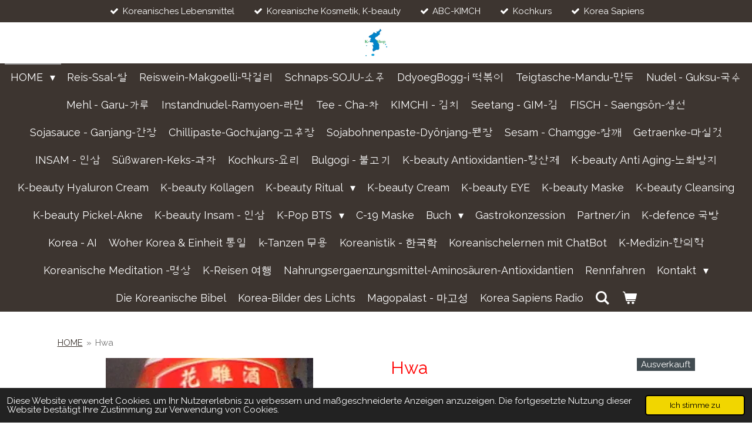

--- FILE ---
content_type: text/html; charset=UTF-8
request_url: https://www.koreamarkt.at/product/6464498/hwa
body_size: 14818
content:
<!DOCTYPE html>
<html lang="de">
    <head>
        <meta http-equiv="Content-Type" content="text/html; charset=utf-8">
        <meta name="viewport" content="width=device-width, initial-scale=1.0, maximum-scale=5.0">
        <meta http-equiv="X-UA-Compatible" content="IE=edge">
        <link rel="canonical" href="https://www.koreamarkt.at/product/6464498/hwa">
        <link rel="sitemap" type="application/xml" href="https://www.koreamarkt.at/sitemap.xml">
        <meta property="og:title" content="Hwa | Korea Shop - Koreamarkt">
        <meta property="og:url" content="https://www.koreamarkt.at/product/6464498/hwa">
        <base href="https://www.koreamarkt.at/">
        <meta name="description" property="og:description" content="Kochwein">
                <script nonce="77023e23a46116ec4a067103e799b765">
            
            window.JOUWWEB = window.JOUWWEB || {};
            window.JOUWWEB.application = window.JOUWWEB.application || {};
            window.JOUWWEB.application = {"backends":[{"domain":"jouwweb.nl","freeDomain":"jouwweb.site"},{"domain":"webador.com","freeDomain":"webadorsite.com"},{"domain":"webador.de","freeDomain":"webadorsite.com"},{"domain":"webador.fr","freeDomain":"webadorsite.com"},{"domain":"webador.es","freeDomain":"webadorsite.com"},{"domain":"webador.it","freeDomain":"webadorsite.com"},{"domain":"jouwweb.be","freeDomain":"jouwweb.site"},{"domain":"webador.ie","freeDomain":"webadorsite.com"},{"domain":"webador.co.uk","freeDomain":"webadorsite.com"},{"domain":"webador.at","freeDomain":"webadorsite.com"},{"domain":"webador.be","freeDomain":"webadorsite.com"},{"domain":"webador.ch","freeDomain":"webadorsite.com"},{"domain":"webador.ch","freeDomain":"webadorsite.com"},{"domain":"webador.mx","freeDomain":"webadorsite.com"},{"domain":"webador.com","freeDomain":"webadorsite.com"},{"domain":"webador.dk","freeDomain":"webadorsite.com"},{"domain":"webador.se","freeDomain":"webadorsite.com"},{"domain":"webador.no","freeDomain":"webadorsite.com"},{"domain":"webador.fi","freeDomain":"webadorsite.com"},{"domain":"webador.ca","freeDomain":"webadorsite.com"},{"domain":"webador.ca","freeDomain":"webadorsite.com"},{"domain":"webador.pl","freeDomain":"webadorsite.com"},{"domain":"webador.com.au","freeDomain":"webadorsite.com"},{"domain":"webador.nz","freeDomain":"webadorsite.com"}],"editorLocale":"de-AT","editorTimezone":"Europe\/Vienna","editorLanguage":"de","analytics4TrackingId":"G-E6PZPGE4QM","analyticsDimensions":[],"backendDomain":"www.webador.de","backendShortDomain":"webador.de","backendKey":"webador-de","freeWebsiteDomain":"webadorsite.com","noSsl":false,"build":{"reference":"a053e3f"},"linkHostnames":["www.jouwweb.nl","www.webador.com","www.webador.de","www.webador.fr","www.webador.es","www.webador.it","www.jouwweb.be","www.webador.ie","www.webador.co.uk","www.webador.at","www.webador.be","www.webador.ch","fr.webador.ch","www.webador.mx","es.webador.com","www.webador.dk","www.webador.se","www.webador.no","www.webador.fi","www.webador.ca","fr.webador.ca","www.webador.pl","www.webador.com.au","www.webador.nz"],"assetsUrl":"https:\/\/assets.jwwb.nl","loginUrl":"https:\/\/www.webador.de\/anmelden","publishUrl":"https:\/\/www.webador.de\/v2\/website\/1584290\/publish-proxy","adminUserOrIp":false,"pricing":{"plans":{"lite":{"amount":"700","currency":"EUR"},"pro":{"amount":"1200","currency":"EUR"},"business":{"amount":"2400","currency":"EUR"}},"yearlyDiscount":{"price":{"amount":"0","currency":"EUR"},"ratio":0,"percent":"0\u00a0%","discountPrice":{"amount":"0","currency":"EUR"},"termPricePerMonth":{"amount":"0","currency":"EUR"},"termPricePerYear":{"amount":"0","currency":"EUR"}}},"hcUrl":{"add-product-variants":"https:\/\/help.webador.com\/hc\/de\/articles\/29426751649809","basic-vs-advanced-shipping":"https:\/\/help.webador.com\/hc\/de\/articles\/29426731685777","html-in-head":"https:\/\/help.webador.com\/hc\/de\/articles\/29426689990033","link-domain-name":"https:\/\/help.webador.com\/hc\/de\/articles\/29426688803345","optimize-for-mobile":"https:\/\/help.webador.com\/hc\/de\/articles\/29426707033617","seo":"https:\/\/help.webador.com\/hc\/de\/categories\/29387178511377","transfer-domain-name":"https:\/\/help.webador.com\/hc\/de\/articles\/29426715688209","website-not-secure":"https:\/\/help.webador.com\/hc\/de\/articles\/29426706659729"}};
            window.JOUWWEB.brand = {"type":"webador","name":"Webador","domain":"Webador.de","supportEmail":"support@webador.de"};
                    
                window.JOUWWEB = window.JOUWWEB || {};
                window.JOUWWEB.websiteRendering = {"locale":"de-DE","timezone":"Europe\/Vienna","routes":{"api\/upload\/product-field":"\/_api\/upload\/product-field","checkout\/cart":"\/cart","payment":"\/complete-order\/:publicOrderId","payment\/forward":"\/complete-order\/:publicOrderId\/forward","public-order":"\/order\/:publicOrderId","checkout\/authorize":"\/cart\/authorize\/:gateway","wishlist":"\/wishlist"}};
                                                    window.JOUWWEB.website = {"id":1584290,"locale":"de-DE","enabled":true,"title":"Korea Shop - Koreamarkt","hasTitle":true,"roleOfLoggedInUser":null,"ownerLocale":"de-AT","plan":"business","freeWebsiteDomain":"webadorsite.com","backendKey":"webador-at","currency":"EUR","defaultLocale":"de-DE","url":"https:\/\/www.koreamarkt.at\/","homepageSegmentId":5942289,"category":"webshop","isOffline":false,"isPublished":true,"locales":["de-DE"],"allowed":{"ads":false,"credits":true,"externalLinks":true,"slideshow":true,"customDefaultSlideshow":true,"hostedAlbums":true,"moderators":true,"mailboxQuota":10,"statisticsVisitors":true,"statisticsDetailed":true,"statisticsMonths":-1,"favicon":true,"password":true,"freeDomains":2,"freeMailAccounts":1,"canUseLanguages":false,"fileUpload":true,"legacyFontSize":false,"webshop":true,"products":-1,"imageText":false,"search":true,"audioUpload":true,"videoUpload":5000,"allowDangerousForms":false,"allowHtmlCode":true,"mobileBar":true,"sidebar":true,"poll":false,"allowCustomForms":true,"allowBusinessListing":true,"allowCustomAnalytics":true,"allowAccountingLink":true,"digitalProducts":true,"sitemapElement":false},"mobileBar":{"enabled":true,"theme":"accent","email":{"active":true,"value":"ingridprom@yahoo.de"},"location":{"active":true,"value":"Leonhardstr. 30\/G1, Graz"},"phone":{"active":true,"value":"+436802430985"},"whatsapp":{"active":false},"social":{"active":false,"network":"facebook"}},"webshop":{"enabled":true,"currency":"EUR","taxEnabled":true,"taxInclusive":true,"vatDisclaimerVisible":false,"orderNotice":"<p>Bitte im letzten Schritt im Feld &bdquo;Anmerkungen&ldquo; alle spezifischen Anforderungen angeben.<br \/>Online-Bestellung aus Deutschland und Schweiz fragen Sie bitte vorher per Email, die Versandkosten sind f&uuml;r &Ouml;sterreich.<\/p>","orderConfirmation":null,"freeShipping":false,"freeShippingAmount":"150.00","shippingDisclaimerVisible":false,"pickupAllowed":true,"couponAllowed":false,"detailsPageAvailable":true,"socialMediaVisible":true,"termsPage":6554113,"termsPageUrl":"\/agb","extraTerms":"<p>Hiermit akzeptiere ich AGB <br \/>\r\nKunden-Einverst\u00e4ndniserkl\u00e4rung f\u00fcr Alkohol: <br \/>\r\nIch bin nicht unter 18 f\u00fcr alkoholische Getr\u00e4nke.<\/p>","pricingVisible":true,"orderButtonVisible":true,"shippingAdvanced":false,"shippingAdvancedBackEnd":false,"soldOutVisible":true,"backInStockNotificationEnabled":false,"canAddProducts":true,"nextOrderNumber":104,"allowedServicePoints":[],"sendcloudConfigured":false,"sendcloudFallbackPublicKey":"a3d50033a59b4a598f1d7ce7e72aafdf","taxExemptionAllowed":true,"invoiceComment":"10% Ust f\u00fcr Lebensmittel\n20% Ust f\u00fcr keine Lebensmittel","emptyCartVisible":true,"minimumOrderPrice":"20.00","productNumbersEnabled":false,"wishlistEnabled":true,"hideTaxOnCart":false},"isTreatedAsWebshop":true};                            window.JOUWWEB.cart = {"products":[],"coupon":null,"shippingCountryCode":null,"shippingChoice":null,"breakdown":[]};                            window.JOUWWEB.scripts = ["website-rendering\/webshop"];                        window.parent.JOUWWEB.colorPalette = window.JOUWWEB.colorPalette;
        </script>
                <title>Hwa | Korea Shop - Koreamarkt</title>
                                            <link href="https://primary.jwwb.nl/public/z/s/g/temp-szppghoejkemshjgnuow/touch-icon-iphone.png?bust=1606892528" rel="apple-touch-icon" sizes="60x60">                                                <link href="https://primary.jwwb.nl/public/z/s/g/temp-szppghoejkemshjgnuow/touch-icon-ipad.png?bust=1606892528" rel="apple-touch-icon" sizes="76x76">                                                <link href="https://primary.jwwb.nl/public/z/s/g/temp-szppghoejkemshjgnuow/touch-icon-iphone-retina.png?bust=1606892528" rel="apple-touch-icon" sizes="120x120">                                                <link href="https://primary.jwwb.nl/public/z/s/g/temp-szppghoejkemshjgnuow/touch-icon-ipad-retina.png?bust=1606892528" rel="apple-touch-icon" sizes="152x152">                                                <link href="https://primary.jwwb.nl/public/z/s/g/temp-szppghoejkemshjgnuow/favicon.png?bust=1606892528" rel="shortcut icon">                                                <link href="https://primary.jwwb.nl/public/z/s/g/temp-szppghoejkemshjgnuow/favicon.png?bust=1606892528" rel="icon">                                        <meta property="og:image" content="https&#x3A;&#x2F;&#x2F;primary.jwwb.nl&#x2F;public&#x2F;z&#x2F;s&#x2F;g&#x2F;temp-szppghoejkemshjgnuow&#x2F;eerndb&#x2F;kochwein.jpg">
                                    <meta name="twitter:card" content="summary_large_image">
                        <meta property="twitter:image" content="https&#x3A;&#x2F;&#x2F;primary.jwwb.nl&#x2F;public&#x2F;z&#x2F;s&#x2F;g&#x2F;temp-szppghoejkemshjgnuow&#x2F;eerndb&#x2F;kochwein.jpg">
                                                    <meta name="google-site-verification" content="e66o7RFu_QZ9HksSwEKzZvY_viA5Q9N3zyZl0s8ENHk"><!-- Google Tag Manager --><script>(function(w,d,s,l,i){w[l]=w[l]||[];w[l].push({'gtm.start':
new Date().getTime(),event:'gtm.js'});var f=d.getElementsByTagName(s)[0],
j=d.createElement(s),dl=l!='dataLayer'?'&l='+l:'';j.async=true;j.src=
'https://www.googletagmanager.com/gtm.js?id='+i+dl;f.parentNode.insertBefore(j,f);
})(window,document,'script','dataLayer','GTM-5JRK2P5');</script><!-- End Google Tag Manager --><!--Start of Tawk.to Script--><script type="text/javascript">
var Tawk_API=Tawk_API||{}, Tawk_LoadStart=new Date();
(function(){
var s1=document.createElement("script"),s0=document.getElementsByTagName("script")[0];
s1.async=true;
s1.src='https://embed.tawk.to/604e562af7ce1827092ffd11/1f0p016hk';
s1.charset='UTF-8';
s1.setAttribute('crossorigin','*');
s0.parentNode.insertBefore(s1,s0);
})();
</script><!--End of Tawk.to Script-->
                            <script src="https://www.googletagmanager.com/gtag/js?id=UA-191822049-1" nonce="77023e23a46116ec4a067103e799b765" data-turbo-track="reload" async></script>
<script src="https://plausible.io/js/script.manual.js" nonce="77023e23a46116ec4a067103e799b765" data-turbo-track="reload" defer data-domain="shard15.jouwweb.nl"></script>
<link rel="stylesheet" type="text/css" href="https://gfonts.jwwb.nl/css?display=fallback&amp;family=Raleway%3A400%2C700%2C400italic%2C700italic" nonce="77023e23a46116ec4a067103e799b765" data-turbo-track="dynamic">
<script src="https://assets.jwwb.nl/assets/build/website-rendering/de-DE.js?bust=bebfc15ff0c7ef191570" nonce="77023e23a46116ec4a067103e799b765" data-turbo-track="reload" defer></script>
<script src="https://assets.jwwb.nl/assets/website-rendering/runtime.e155993011efc7175f1d.js?bust=9c9da86aa25b93d0d097" nonce="77023e23a46116ec4a067103e799b765" data-turbo-track="reload" defer></script>
<script src="https://assets.jwwb.nl/assets/website-rendering/812.881ee67943804724d5af.js?bust=78ab7ad7d6392c42d317" nonce="77023e23a46116ec4a067103e799b765" data-turbo-track="reload" defer></script>
<script src="https://assets.jwwb.nl/assets/website-rendering/main.0515695a8fe66ce31629.js?bust=d350dfc83bf29c36017f" nonce="77023e23a46116ec4a067103e799b765" data-turbo-track="reload" defer></script>
<link rel="preload" href="https://assets.jwwb.nl/assets/website-rendering/styles.1ccb5af37fe695da2886.css?bust=b0ae04ec4c862e8d8ee1" as="style">
<link rel="preload" href="https://assets.jwwb.nl/assets/website-rendering/fonts/icons-website-rendering/font/website-rendering.woff2?bust=bd2797014f9452dadc8e" as="font" crossorigin>
<link rel="preconnect" href="https://gfonts.jwwb.nl">
<link rel="stylesheet" type="text/css" href="https://assets.jwwb.nl/assets/website-rendering/styles.1ccb5af37fe695da2886.css?bust=b0ae04ec4c862e8d8ee1" nonce="77023e23a46116ec4a067103e799b765" data-turbo-track="dynamic">
<link rel="preconnect" href="https://assets.jwwb.nl">
<link rel="preconnect" href="https://www.google-analytics.com">
<link rel="stylesheet" type="text/css" href="https://primary.jwwb.nl/public/z/s/g/temp-szppghoejkemshjgnuow/style.css?bust=1768824156" nonce="77023e23a46116ec4a067103e799b765" data-turbo-track="dynamic">    </head>
    <body
        id="top"
        class="jw-is-no-slideshow jw-header-is-image jw-is-segment-product jw-is-frontend jw-is-no-sidebar jw-is-messagebar jw-is-no-touch-device jw-is-no-mobile"
                                    data-jouwweb-page="6464498"
                                                data-jouwweb-segment-id="6464498"
                                                data-jouwweb-segment-type="product"
                                                data-template-threshold="800"
                                                data-template-name="modern"
                            itemscope
        itemtype="https://schema.org/Product"
    >
                                    <meta itemprop="url" content="https://www.koreamarkt.at/product/6464498/hwa">
        <a href="#main-content" class="jw-skip-link">
            Zum Hauptinhalt springen        </a>
        <div class="jw-background"></div>
        <div class="jw-body">
            <div class="jw-mobile-menu jw-mobile-is-logo js-mobile-menu">
            <button
            type="button"
            class="jw-mobile-menu__button jw-mobile-toggle"
            aria-label="Menü anzeigen"
        >
            <span class="jw-icon-burger"></span>
        </button>
        <div class="jw-mobile-header jw-mobile-header--image">
        <a            class="jw-mobile-header-content"
                            href="/"
                        >
                            <img class="jw-mobile-logo jw-mobile-logo--landscape" src="https://primary.jwwb.nl/public/z/s/g/temp-szppghoejkemshjgnuow/x5g81s/image-3.png?enable-io=true&amp;enable=upscale&amp;height=70" srcset="https://primary.jwwb.nl/public/z/s/g/temp-szppghoejkemshjgnuow/x5g81s/image-3.png?enable-io=true&amp;enable=upscale&amp;height=70 1x, https://primary.jwwb.nl/public/z/s/g/temp-szppghoejkemshjgnuow/x5g81s/image-3.png?enable-io=true&amp;enable=upscale&amp;height=140&amp;quality=70 2x" alt="Korea Shop - Koreamarkt" title="Korea Shop - Koreamarkt">                                </a>
    </div>

        <a
        href="/cart"
        class="jw-mobile-menu__button jw-mobile-header-cart"
        aria-label="Warenkorb ansehen"
    >
        <span class="jw-icon-badge-wrapper">
            <span class="website-rendering-icon-basket" aria-hidden="true"></span>
            <span class="jw-icon-badge hidden" aria-hidden="true"></span>
        </span>
    </a>
    
    </div>
    <div class="jw-mobile-menu-search jw-mobile-menu-search--hidden">
        <form
            action="/search"
            method="get"
            class="jw-mobile-menu-search__box"
        >
            <input
                type="text"
                name="q"
                value=""
                placeholder="Suche..."
                class="jw-mobile-menu-search__input"
                aria-label="Suche"
            >
            <button type="submit" class="jw-btn jw-btn--style-flat jw-mobile-menu-search__button" aria-label="Suche">
                <span class="website-rendering-icon-search" aria-hidden="true"></span>
            </button>
            <button type="button" class="jw-btn jw-btn--style-flat jw-mobile-menu-search__button js-cancel-search" aria-label="Suche abbrechen">
                <span class="website-rendering-icon-cancel" aria-hidden="true"></span>
            </button>
        </form>
    </div>
            <div class="message-bar message-bar--accent"><div class="message-bar__container"><ul class="message-bar-usps"><li class="message-bar-usps__item"><i class="website-rendering-icon-ok"></i><span>Koreanisches Lebensmittel</span></li><li class="message-bar-usps__item"><i class="website-rendering-icon-ok"></i><span> Koreanische Kosmetik, K-beauty</span></li><li class="message-bar-usps__item"><i class="website-rendering-icon-ok"></i><span> ABC-KIMCH</span></li><li class="message-bar-usps__item"><i class="website-rendering-icon-ok"></i><span>Kochkurs</span></li><li class="message-bar-usps__item"><i class="website-rendering-icon-ok"></i><span>Korea Sapiens</span></li></ul></div></div><header class="header-wrap js-topbar-content-container">
    <div class="header-wrap__inner">
        <div class="jw-header-logo">
            <div
    id="jw-header-image-container"
    class="jw-header jw-header-image jw-header-image-toggle"
    style="flex-basis: 95px; max-width: 95px; flex-shrink: 1;"
>
            <a href="/">
        <img id="jw-header-image" data-image-id="35303114" srcset="https://primary.jwwb.nl/public/z/s/g/temp-szppghoejkemshjgnuow/x5g81s/image-3.png?enable-io=true&amp;width=95 95w, https://primary.jwwb.nl/public/z/s/g/temp-szppghoejkemshjgnuow/x5g81s/image-3.png?enable-io=true&amp;width=190 190w" class="jw-header-image" title="Korea Shop - Koreamarkt" style="max-height: 100px;" sizes="95px" width="95" height="64" intrinsicsize="95.00 x 64.00" alt="Korea Shop - Koreamarkt">                </a>
    </div>
        <div
    class="jw-header jw-header-title-container jw-header-text jw-header-text-toggle"
    data-stylable="false"
>
    <a        id="jw-header-title"
        class="jw-header-title"
                    href="/"
            >
        Korea Shop - Koreamarkt    </a>
</div>
</div>
    </div>
</header>
<script nonce="77023e23a46116ec4a067103e799b765">
    JOUWWEB.templateConfig = {
        header: {
            selector: '.header-wrap',
            mobileSelector: '.jw-mobile-menu',
            updatePusher: function (headerHeight) {
                var $sliderStyle = $('#sliderStyle');

                if ($sliderStyle.length === 0) {
                    $sliderStyle = $('<style />')
                        .attr('id', 'sliderStyle')
                        .appendTo(document.body);
                }

                $sliderStyle.html('.jw-slideshow-slide-content { padding-top: ' + headerHeight + 'px; padding-bottom: ' + (headerHeight * (2/3)) + 'px; } .bx-controls-direction { margin-top: ' + (headerHeight * (1/6)) + 'px; }');

                // make sure slider also gets correct height (because of the added padding)
                $('.jw-slideshow-slide[aria-hidden=false]').each(function (index) {
                    var $this = $(this);
                    headerHeight = $this.outerHeight() > headerHeight ? $this.outerHeight() : headerHeight;
                    $this.closest('.bx-viewport').css({
                        height: headerHeight + 'px',
                    });
                });

                // If a page has a message-bar, offset the mobile nav.
                const $messageBar = $('.message-bar');
                if ($messageBar.length > 0) {
                    // Only apply to .js-mobile-menu if there is a slideshow
                    $(`.jw-is-slideshow .js-mobile-menu, .jw-menu-clone`).css('top', $messageBar.outerHeight());
                }
            },
        },
        mainContentOffset: function () {
            return $('.main-content').offset().top - ($('body').hasClass('jw-menu-is-mobile') ? 0 : 60);
        },
    };
</script>
<nav class="jw-menu-copy">
    <ul
    id="jw-menu"
    class="jw-menu jw-menu-horizontal"
            >
            <li
    class="jw-menu-item jw-menu-has-submenu jw-menu-is-active"
>
        <a        class="jw-menu-link js-active-menu-item"
        href="/"                                            data-page-link-id="5942289"
                            >
                <span class="">
            HOME        </span>
                    <span class="jw-arrow jw-arrow-toplevel"></span>
            </a>
                    <ul
            class="jw-submenu"
                    >
                            <li
    class="jw-menu-item"
>
        <a        class="jw-menu-link"
        href="/impressum"                                            data-page-link-id="7220318"
                            >
                <span class="">
            IMPRESSUM        </span>
            </a>
                </li>
                    </ul>
        </li>
            <li
    class="jw-menu-item"
>
        <a        class="jw-menu-link"
        href="/reis-ssal"                                            data-page-link-id="6618465"
                            >
                <span class="">
            Reis-Ssal-쌀        </span>
            </a>
                </li>
            <li
    class="jw-menu-item"
>
        <a        class="jw-menu-link"
        href="/reiswein-makgoelli"                                            data-page-link-id="6645521"
                            >
                <span class="">
            Reiswein-Makgoelli-막걸리        </span>
            </a>
                </li>
            <li
    class="jw-menu-item"
>
        <a        class="jw-menu-link"
        href="/schnaps-soju"                                            data-page-link-id="6618727"
                            >
                <span class="">
            Schnaps-SOJU-소주        </span>
            </a>
                </li>
            <li
    class="jw-menu-item"
>
        <a        class="jw-menu-link"
        href="/ddyoegbogg-i"                                            data-page-link-id="8400708"
                            >
                <span class="">
            DdyoegBogg-i 떡볶이        </span>
            </a>
                </li>
            <li
    class="jw-menu-item"
>
        <a        class="jw-menu-link"
        href="/teigtasche-mandu"                                            data-page-link-id="6618540"
                            >
                <span class="">
            Teigtasche-Mandu-만두        </span>
            </a>
                </li>
            <li
    class="jw-menu-item"
>
        <a        class="jw-menu-link"
        href="/nudel-guksu"                                            data-page-link-id="6710898"
                            >
                <span class="">
            Nudel - Guksu-국수        </span>
            </a>
                </li>
            <li
    class="jw-menu-item"
>
        <a        class="jw-menu-link"
        href="/mehl-garu"                                            data-page-link-id="7340673"
                            >
                <span class="">
            Mehl - Garu-가루        </span>
            </a>
                </li>
            <li
    class="jw-menu-item"
>
        <a        class="jw-menu-link"
        href="/instandnudel-ramyoen"                                            data-page-link-id="6618803"
                            >
                <span class="">
            Instandnudel-Ramyoen-라면        </span>
            </a>
                </li>
            <li
    class="jw-menu-item"
>
        <a        class="jw-menu-link"
        href="/tee-cha"                                            data-page-link-id="7340643"
                            >
                <span class="">
            Tee - Cha-차        </span>
            </a>
                </li>
            <li
    class="jw-menu-item"
>
        <a        class="jw-menu-link"
        href="/kimchi"                                            data-page-link-id="6618484"
                            >
                <span class="">
            KIMCHI - 김치        </span>
            </a>
                </li>
            <li
    class="jw-menu-item"
>
        <a        class="jw-menu-link"
        href="/seetang-gim"                                            data-page-link-id="6723849"
                            >
                <span class="">
            Seetang - GIM-김        </span>
            </a>
                </li>
            <li
    class="jw-menu-item"
>
        <a        class="jw-menu-link"
        href="/fisch-saengsoen"                                            data-page-link-id="6716115"
                            >
                <span class="">
            FISCH - Saengsön-생선        </span>
            </a>
                </li>
            <li
    class="jw-menu-item"
>
        <a        class="jw-menu-link"
        href="/sojasauce-ganjang"                                            data-page-link-id="6618501"
                            >
                <span class="">
            Sojasauce - Ganjang-간장        </span>
            </a>
                </li>
            <li
    class="jw-menu-item"
>
        <a        class="jw-menu-link"
        href="/chillipaste-gochujang"                                            data-page-link-id="6618508"
                            >
                <span class="">
            Chillipaste-Gochujang-고추장        </span>
            </a>
                </li>
            <li
    class="jw-menu-item"
>
        <a        class="jw-menu-link"
        href="/sojabohnenpaste-dyoenjang"                                            data-page-link-id="7400430"
                            >
                <span class="">
            Sojabohnenpaste-Dyönjang-됀장        </span>
            </a>
                </li>
            <li
    class="jw-menu-item"
>
        <a        class="jw-menu-link"
        href="/sesam-chamgge"                                            data-page-link-id="6939984"
                            >
                <span class="">
            Sesam - Chamgge-참깨        </span>
            </a>
                </li>
            <li
    class="jw-menu-item"
>
        <a        class="jw-menu-link"
        href="/getraenke"                                            data-page-link-id="6618525"
                            >
                <span class="">
            Getraenke-마실것        </span>
            </a>
                </li>
            <li
    class="jw-menu-item"
>
        <a        class="jw-menu-link"
        href="/insam"                                            data-page-link-id="6618548"
                            >
                <span class="">
            INSAM - 인삼        </span>
            </a>
                </li>
            <li
    class="jw-menu-item"
>
        <a        class="jw-menu-link"
        href="/suesswaren-keks"                                            data-page-link-id="7408306"
                            >
                <span class="">
            Süßwaren-Keks-과자        </span>
            </a>
                </li>
            <li
    class="jw-menu-item"
>
        <a        class="jw-menu-link"
        href="/kochkurs"                                            data-page-link-id="6669622"
                            >
                <span class="">
            Kochkurs-요리        </span>
            </a>
                </li>
            <li
    class="jw-menu-item"
>
        <a        class="jw-menu-link"
        href="/bulgogi"                                            data-page-link-id="6618564"
                            >
                <span class="">
            Bulgogi - 불고기        </span>
            </a>
                </li>
            <li
    class="jw-menu-item"
>
        <a        class="jw-menu-link"
        href="/k-beauty-antioxidantien"                                            data-page-link-id="11606109"
                            >
                <span class="">
            K-beauty Antioxidantien-항산제        </span>
            </a>
                </li>
            <li
    class="jw-menu-item"
>
        <a        class="jw-menu-link"
        href="/k-beauty-anti-aging"                                            data-page-link-id="11606144"
                            >
                <span class="">
            K-beauty Anti Aging-노화방지        </span>
            </a>
                </li>
            <li
    class="jw-menu-item"
>
        <a        class="jw-menu-link"
        href="/k-beauty-hyaluron-cream"                                            data-page-link-id="11607442"
                            >
                <span class="">
            K-beauty Hyaluron Cream        </span>
            </a>
                </li>
            <li
    class="jw-menu-item"
>
        <a        class="jw-menu-link"
        href="/k-beauty-kollagen"                                            data-page-link-id="11607454"
                            >
                <span class="">
            K-beauty Kollagen        </span>
            </a>
                </li>
            <li
    class="jw-menu-item jw-menu-has-submenu"
>
        <a        class="jw-menu-link"
        href="/k-beauty-ritual"                                            data-page-link-id="6618556"
                            >
                <span class="">
            K-beauty Ritual        </span>
                    <span class="jw-arrow jw-arrow-toplevel"></span>
            </a>
                    <ul
            class="jw-submenu"
                    >
                            <li
    class="jw-menu-item"
>
        <a        class="jw-menu-link"
        href="/k-beauty-ritual/1-oel-reinigung"                                            data-page-link-id="6737680"
                            >
                <span class="">
            1 Oel-Reinigung        </span>
            </a>
                </li>
                            <li
    class="jw-menu-item"
>
        <a        class="jw-menu-link"
        href="/k-beauty-ritual/2-reinigungsschaum"                                            data-page-link-id="6737685"
                            >
                <span class="">
            2 Reinigungsschaum        </span>
            </a>
                </li>
                            <li
    class="jw-menu-item"
>
        <a        class="jw-menu-link"
        href="/k-beauty-ritual/3-peeling"                                            data-page-link-id="6737693"
                            >
                <span class="">
            3 Peeling        </span>
            </a>
                </li>
                            <li
    class="jw-menu-item"
>
        <a        class="jw-menu-link"
        href="/k-beauty-ritual/4-toner"                                            data-page-link-id="6737699"
                            >
                <span class="">
            4 Toner        </span>
            </a>
                </li>
                            <li
    class="jw-menu-item"
>
        <a        class="jw-menu-link"
        href="/k-beauty-ritual/5-essence"                                            data-page-link-id="6737708"
                            >
                <span class="">
            5 Essence        </span>
            </a>
                </li>
                            <li
    class="jw-menu-item"
>
        <a        class="jw-menu-link"
        href="/k-beauty-ritual/6-serum"                                            data-page-link-id="6737709"
                            >
                <span class="">
            6 Serum        </span>
            </a>
                </li>
                            <li
    class="jw-menu-item"
>
        <a        class="jw-menu-link"
        href="/k-beauty-ritual/7-tuchmaske"                                            data-page-link-id="6737713"
                            >
                <span class="">
            7 Tuchmaske        </span>
            </a>
                </li>
                            <li
    class="jw-menu-item"
>
        <a        class="jw-menu-link"
        href="/k-beauty-ritual/8-augencreame"                                            data-page-link-id="6737723"
                            >
                <span class="">
            8 Augencreame        </span>
            </a>
                </li>
                            <li
    class="jw-menu-item"
>
        <a        class="jw-menu-link"
        href="/k-beauty-ritual/9-gesichtscreme"                                            data-page-link-id="6737755"
                            >
                <span class="">
            9 Gesichtscreme        </span>
            </a>
                </li>
                            <li
    class="jw-menu-item"
>
        <a        class="jw-menu-link"
        href="/k-beauty-ritual/10-sonnenschutz"                                            data-page-link-id="6737764"
                            >
                <span class="">
            10 Sonnenschutz        </span>
            </a>
                </li>
                    </ul>
        </li>
            <li
    class="jw-menu-item"
>
        <a        class="jw-menu-link"
        href="/k-beauty-cream"                                            data-page-link-id="9174487"
                            >
                <span class="">
            K-beauty Cream        </span>
            </a>
                </li>
            <li
    class="jw-menu-item"
>
        <a        class="jw-menu-link"
        href="/k-beauty-eye"                                            data-page-link-id="9195186"
                            >
                <span class="">
            K-beauty EYE        </span>
            </a>
                </li>
            <li
    class="jw-menu-item"
>
        <a        class="jw-menu-link"
        href="/k-beauty-maske"                                            data-page-link-id="6640262"
                            >
                <span class="">
            K-beauty Maske        </span>
            </a>
                </li>
            <li
    class="jw-menu-item"
>
        <a        class="jw-menu-link"
        href="/k-beauty-cleansing"                                            data-page-link-id="6721197"
                            >
                <span class="">
            K-beauty Cleansing        </span>
            </a>
                </li>
            <li
    class="jw-menu-item"
>
        <a        class="jw-menu-link"
        href="/k-beauty-pickel-akne"                                            data-page-link-id="6721254"
                            >
                <span class="">
            K-beauty Pickel-Akne        </span>
            </a>
                </li>
            <li
    class="jw-menu-item"
>
        <a        class="jw-menu-link"
        href="/k-beauty-insam"                                            data-page-link-id="11792790"
                            >
                <span class="">
            K-beauty Insam - 인삼        </span>
            </a>
                </li>
            <li
    class="jw-menu-item jw-menu-has-submenu"
>
        <a        class="jw-menu-link"
        href="/k-pop-bts"                                            data-page-link-id="6657180"
                            >
                <span class="">
            K-Pop BTS        </span>
                    <span class="jw-arrow jw-arrow-toplevel"></span>
            </a>
                    <ul
            class="jw-submenu"
                    >
                            <li
    class="jw-menu-item"
>
        <a        class="jw-menu-link"
        href="/k-pop-bts/k-drama"                                            data-page-link-id="6657187"
                            >
                <span class="">
            K-Drama        </span>
            </a>
                </li>
                    </ul>
        </li>
            <li
    class="jw-menu-item"
>
        <a        class="jw-menu-link"
        href="/c-19-maske"                                            data-page-link-id="6618577"
                            >
                <span class="">
            C-19 Maske        </span>
            </a>
                </li>
            <li
    class="jw-menu-item jw-menu-has-submenu"
>
        <a        class="jw-menu-link"
        href="/buch"                                            data-page-link-id="9164865"
                            >
                <span class="">
            Buch        </span>
                    <span class="jw-arrow jw-arrow-toplevel"></span>
            </a>
                    <ul
            class="jw-submenu"
                    >
                            <li
    class="jw-menu-item"
>
        <a        class="jw-menu-link"
        href="/buch/e-book"                                            data-page-link-id="7499156"
                            >
                <span class="">
            e-book        </span>
            </a>
                </li>
                    </ul>
        </li>
            <li
    class="jw-menu-item"
>
        <a        class="jw-menu-link"
        href="/gastrokonzession"                                            data-page-link-id="6800825"
                            >
                <span class="">
            Gastrokonzession        </span>
            </a>
                </li>
            <li
    class="jw-menu-item"
>
        <a        class="jw-menu-link"
        href="/partner-in"                                            data-page-link-id="6822516"
                            >
                <span class="">
            Partner/in        </span>
            </a>
                </li>
            <li
    class="jw-menu-item"
>
        <a        class="jw-menu-link"
        href="/k-defence"                                            data-page-link-id="12107879"
                            >
                <span class="">
            K-defence  국방        </span>
            </a>
                </li>
            <li
    class="jw-menu-item"
>
        <a        class="jw-menu-link"
        href="/korea-ai"                                            data-page-link-id="23245199"
                            >
                <span class="">
            Korea - AI        </span>
            </a>
                </li>
            <li
    class="jw-menu-item"
>
        <a        class="jw-menu-link"
        href="/woher-korea-einheit"                                            data-page-link-id="12539155"
                            >
                <span class="">
            Woher Korea &amp; Einheit 통일        </span>
            </a>
                </li>
            <li
    class="jw-menu-item"
>
        <a        class="jw-menu-link"
        href="/k-tanzen"                                            data-page-link-id="24014974"
                            >
                <span class="">
            k-Tanzen 무용        </span>
            </a>
                </li>
            <li
    class="jw-menu-item"
>
        <a        class="jw-menu-link"
        href="/koreanistik"                                            data-page-link-id="12743637"
                            >
                <span class="">
            Koreanistik - 한국학        </span>
            </a>
                </li>
            <li
    class="jw-menu-item"
>
        <a        class="jw-menu-link"
        href="/koreanischelernen-mit-chatbot"                                            data-page-link-id="26870125"
                            >
                <span class="">
            Koreanischelernen mit ChatBot        </span>
            </a>
                </li>
            <li
    class="jw-menu-item"
>
        <a        class="jw-menu-link"
        href="/k-medizin"                                            data-page-link-id="12950209"
                            >
                <span class="">
            K-Medizin-한의학        </span>
            </a>
                </li>
            <li
    class="jw-menu-item"
>
        <a        class="jw-menu-link"
        href="/koreanische-meditation"                                            data-page-link-id="12114896"
                            >
                <span class="">
            Koreanische Meditation -명상        </span>
            </a>
                </li>
            <li
    class="jw-menu-item"
>
        <a        class="jw-menu-link"
        href="/k-reisen"                                            data-page-link-id="25520386"
                            >
                <span class="">
            K-Reisen  여행        </span>
            </a>
                </li>
            <li
    class="jw-menu-item"
>
        <a        class="jw-menu-link"
        href="/nahrungsergaenzungsmittel-aminosaeuren-antioxidantien"                                            data-page-link-id="16434443"
                            >
                <span class="">
            Nahrungsergaenzungsmittel-Aminosäuren-Antioxidantien        </span>
            </a>
                </li>
            <li
    class="jw-menu-item"
>
        <a        class="jw-menu-link"
        href="/rennfahren"                                            data-page-link-id="8856118"
                            >
                <span class="">
            Rennfahren        </span>
            </a>
                </li>
            <li
    class="jw-menu-item jw-menu-has-submenu"
>
        <a        class="jw-menu-link"
        href="/kontakt"                                            data-page-link-id="6806790"
                            >
                <span class="">
            Kontakt        </span>
                    <span class="jw-arrow jw-arrow-toplevel"></span>
            </a>
                    <ul
            class="jw-submenu"
                    >
                            <li
    class="jw-menu-item"
>
        <a        class="jw-menu-link"
        href="/kontakt/k-sport-gratis-selbstverteidigungskurs"                                            data-page-link-id="7508701"
                            >
                <span class="">
            K-Sport - Gratis Selbstverteidigungskurs        </span>
            </a>
                </li>
                            <li
    class="jw-menu-item"
>
        <a        class="jw-menu-link"
        href="/kontakt/koreanischlernen"                                            data-page-link-id="7841557"
                            >
                <span class="">
            Koreanischlernen - 한글        </span>
            </a>
                </li>
                    </ul>
        </li>
            <li
    class="jw-menu-item"
>
        <a        class="jw-menu-link"
        href="/die-koreanische-bibel"                                            data-page-link-id="24426685"
                            >
                <span class="">
            Die Koreanische Bibel        </span>
            </a>
                </li>
            <li
    class="jw-menu-item"
>
        <a        class="jw-menu-link"
        href="/korea-bilder-des-lichts"                                            data-page-link-id="27165678"
                            >
                <span class="">
            Korea-Bilder des Lichts        </span>
            </a>
                </li>
            <li
    class="jw-menu-item"
>
        <a        class="jw-menu-link"
        href="/magopalast"                                            data-page-link-id="27202424"
                            >
                <span class="">
            Magopalast - 마고성        </span>
            </a>
                </li>
            <li
    class="jw-menu-item"
>
        <a        class="jw-menu-link"
        href="/korea-sapiens-radio"                                            data-page-link-id="31456137"
                            >
                <span class="">
            Korea Sapiens Radio        </span>
            </a>
                </li>
            <li
    class="jw-menu-item jw-menu-search-item"
>
        <button        class="jw-menu-link jw-menu-link--icon jw-text-button"
                                                                    title="Suche"
            >
                                <span class="website-rendering-icon-search"></span>
                            <span class="hidden-desktop-horizontal-menu">
            Suche        </span>
            </button>
                
            <div class="jw-popover-container jw-popover-container--inline is-hidden">
                <div class="jw-popover-backdrop"></div>
                <div class="jw-popover">
                    <div class="jw-popover__arrow"></div>
                    <div class="jw-popover__content jw-section-white">
                        <form  class="jw-search" action="/search" method="get">
                            
                            <input class="jw-search__input" type="text" name="q" value="" placeholder="Suche..." aria-label="Suche" >
                            <button class="jw-search__submit" type="submit" aria-label="Suche">
                                <span class="website-rendering-icon-search" aria-hidden="true"></span>
                            </button>
                        </form>
                    </div>
                </div>
            </div>
                        </li>
            <li
    class="jw-menu-item jw-menu-wishlist-item js-menu-wishlist-item jw-menu-wishlist-item--hidden"
>
        <a        class="jw-menu-link jw-menu-link--icon"
        href="/wishlist"                                                            title="Wunschliste"
            >
                                    <span class="jw-icon-badge-wrapper">
                        <span class="website-rendering-icon-heart"></span>
                                            <span class="jw-icon-badge hidden">
                    0                </span>
                            <span class="hidden-desktop-horizontal-menu">
            Wunschliste        </span>
            </a>
                </li>
            <li
    class="jw-menu-item js-menu-cart-item "
>
        <a        class="jw-menu-link jw-menu-link--icon"
        href="/cart"                                                            title="Warenkorb"
            >
                                    <span class="jw-icon-badge-wrapper">
                        <span class="website-rendering-icon-basket"></span>
                                            <span class="jw-icon-badge hidden">
                    0                </span>
                            <span class="hidden-desktop-horizontal-menu">
            Warenkorb        </span>
            </a>
                </li>
    
    </ul>

    <script nonce="77023e23a46116ec4a067103e799b765" id="jw-mobile-menu-template" type="text/template">
        <ul id="jw-menu" class="jw-menu jw-menu-horizontal jw-menu-spacing--mobile-bar">
                            <li
    class="jw-menu-item jw-menu-search-item"
>
                
                 <li class="jw-menu-item jw-mobile-menu-search-item">
                    <form class="jw-search" action="/search" method="get">
                        <input class="jw-search__input" type="text" name="q" value="" placeholder="Suche..." aria-label="Suche">
                        <button class="jw-search__submit" type="submit" aria-label="Suche">
                            <span class="website-rendering-icon-search" aria-hidden="true"></span>
                        </button>
                    </form>
                </li>
                        </li>
                            <li
    class="jw-menu-item jw-menu-has-submenu jw-menu-is-active"
>
        <a        class="jw-menu-link js-active-menu-item"
        href="/"                                            data-page-link-id="5942289"
                            >
                <span class="">
            HOME        </span>
                    <span class="jw-arrow jw-arrow-toplevel"></span>
            </a>
                    <ul
            class="jw-submenu"
                    >
                            <li
    class="jw-menu-item"
>
        <a        class="jw-menu-link"
        href="/impressum"                                            data-page-link-id="7220318"
                            >
                <span class="">
            IMPRESSUM        </span>
            </a>
                </li>
                    </ul>
        </li>
                            <li
    class="jw-menu-item"
>
        <a        class="jw-menu-link"
        href="/reis-ssal"                                            data-page-link-id="6618465"
                            >
                <span class="">
            Reis-Ssal-쌀        </span>
            </a>
                </li>
                            <li
    class="jw-menu-item"
>
        <a        class="jw-menu-link"
        href="/reiswein-makgoelli"                                            data-page-link-id="6645521"
                            >
                <span class="">
            Reiswein-Makgoelli-막걸리        </span>
            </a>
                </li>
                            <li
    class="jw-menu-item"
>
        <a        class="jw-menu-link"
        href="/schnaps-soju"                                            data-page-link-id="6618727"
                            >
                <span class="">
            Schnaps-SOJU-소주        </span>
            </a>
                </li>
                            <li
    class="jw-menu-item"
>
        <a        class="jw-menu-link"
        href="/ddyoegbogg-i"                                            data-page-link-id="8400708"
                            >
                <span class="">
            DdyoegBogg-i 떡볶이        </span>
            </a>
                </li>
                            <li
    class="jw-menu-item"
>
        <a        class="jw-menu-link"
        href="/teigtasche-mandu"                                            data-page-link-id="6618540"
                            >
                <span class="">
            Teigtasche-Mandu-만두        </span>
            </a>
                </li>
                            <li
    class="jw-menu-item"
>
        <a        class="jw-menu-link"
        href="/nudel-guksu"                                            data-page-link-id="6710898"
                            >
                <span class="">
            Nudel - Guksu-국수        </span>
            </a>
                </li>
                            <li
    class="jw-menu-item"
>
        <a        class="jw-menu-link"
        href="/mehl-garu"                                            data-page-link-id="7340673"
                            >
                <span class="">
            Mehl - Garu-가루        </span>
            </a>
                </li>
                            <li
    class="jw-menu-item"
>
        <a        class="jw-menu-link"
        href="/instandnudel-ramyoen"                                            data-page-link-id="6618803"
                            >
                <span class="">
            Instandnudel-Ramyoen-라면        </span>
            </a>
                </li>
                            <li
    class="jw-menu-item"
>
        <a        class="jw-menu-link"
        href="/tee-cha"                                            data-page-link-id="7340643"
                            >
                <span class="">
            Tee - Cha-차        </span>
            </a>
                </li>
                            <li
    class="jw-menu-item"
>
        <a        class="jw-menu-link"
        href="/kimchi"                                            data-page-link-id="6618484"
                            >
                <span class="">
            KIMCHI - 김치        </span>
            </a>
                </li>
                            <li
    class="jw-menu-item"
>
        <a        class="jw-menu-link"
        href="/seetang-gim"                                            data-page-link-id="6723849"
                            >
                <span class="">
            Seetang - GIM-김        </span>
            </a>
                </li>
                            <li
    class="jw-menu-item"
>
        <a        class="jw-menu-link"
        href="/fisch-saengsoen"                                            data-page-link-id="6716115"
                            >
                <span class="">
            FISCH - Saengsön-생선        </span>
            </a>
                </li>
                            <li
    class="jw-menu-item"
>
        <a        class="jw-menu-link"
        href="/sojasauce-ganjang"                                            data-page-link-id="6618501"
                            >
                <span class="">
            Sojasauce - Ganjang-간장        </span>
            </a>
                </li>
                            <li
    class="jw-menu-item"
>
        <a        class="jw-menu-link"
        href="/chillipaste-gochujang"                                            data-page-link-id="6618508"
                            >
                <span class="">
            Chillipaste-Gochujang-고추장        </span>
            </a>
                </li>
                            <li
    class="jw-menu-item"
>
        <a        class="jw-menu-link"
        href="/sojabohnenpaste-dyoenjang"                                            data-page-link-id="7400430"
                            >
                <span class="">
            Sojabohnenpaste-Dyönjang-됀장        </span>
            </a>
                </li>
                            <li
    class="jw-menu-item"
>
        <a        class="jw-menu-link"
        href="/sesam-chamgge"                                            data-page-link-id="6939984"
                            >
                <span class="">
            Sesam - Chamgge-참깨        </span>
            </a>
                </li>
                            <li
    class="jw-menu-item"
>
        <a        class="jw-menu-link"
        href="/getraenke"                                            data-page-link-id="6618525"
                            >
                <span class="">
            Getraenke-마실것        </span>
            </a>
                </li>
                            <li
    class="jw-menu-item"
>
        <a        class="jw-menu-link"
        href="/insam"                                            data-page-link-id="6618548"
                            >
                <span class="">
            INSAM - 인삼        </span>
            </a>
                </li>
                            <li
    class="jw-menu-item"
>
        <a        class="jw-menu-link"
        href="/suesswaren-keks"                                            data-page-link-id="7408306"
                            >
                <span class="">
            Süßwaren-Keks-과자        </span>
            </a>
                </li>
                            <li
    class="jw-menu-item"
>
        <a        class="jw-menu-link"
        href="/kochkurs"                                            data-page-link-id="6669622"
                            >
                <span class="">
            Kochkurs-요리        </span>
            </a>
                </li>
                            <li
    class="jw-menu-item"
>
        <a        class="jw-menu-link"
        href="/bulgogi"                                            data-page-link-id="6618564"
                            >
                <span class="">
            Bulgogi - 불고기        </span>
            </a>
                </li>
                            <li
    class="jw-menu-item"
>
        <a        class="jw-menu-link"
        href="/k-beauty-antioxidantien"                                            data-page-link-id="11606109"
                            >
                <span class="">
            K-beauty Antioxidantien-항산제        </span>
            </a>
                </li>
                            <li
    class="jw-menu-item"
>
        <a        class="jw-menu-link"
        href="/k-beauty-anti-aging"                                            data-page-link-id="11606144"
                            >
                <span class="">
            K-beauty Anti Aging-노화방지        </span>
            </a>
                </li>
                            <li
    class="jw-menu-item"
>
        <a        class="jw-menu-link"
        href="/k-beauty-hyaluron-cream"                                            data-page-link-id="11607442"
                            >
                <span class="">
            K-beauty Hyaluron Cream        </span>
            </a>
                </li>
                            <li
    class="jw-menu-item"
>
        <a        class="jw-menu-link"
        href="/k-beauty-kollagen"                                            data-page-link-id="11607454"
                            >
                <span class="">
            K-beauty Kollagen        </span>
            </a>
                </li>
                            <li
    class="jw-menu-item jw-menu-has-submenu"
>
        <a        class="jw-menu-link"
        href="/k-beauty-ritual"                                            data-page-link-id="6618556"
                            >
                <span class="">
            K-beauty Ritual        </span>
                    <span class="jw-arrow jw-arrow-toplevel"></span>
            </a>
                    <ul
            class="jw-submenu"
                    >
                            <li
    class="jw-menu-item"
>
        <a        class="jw-menu-link"
        href="/k-beauty-ritual/1-oel-reinigung"                                            data-page-link-id="6737680"
                            >
                <span class="">
            1 Oel-Reinigung        </span>
            </a>
                </li>
                            <li
    class="jw-menu-item"
>
        <a        class="jw-menu-link"
        href="/k-beauty-ritual/2-reinigungsschaum"                                            data-page-link-id="6737685"
                            >
                <span class="">
            2 Reinigungsschaum        </span>
            </a>
                </li>
                            <li
    class="jw-menu-item"
>
        <a        class="jw-menu-link"
        href="/k-beauty-ritual/3-peeling"                                            data-page-link-id="6737693"
                            >
                <span class="">
            3 Peeling        </span>
            </a>
                </li>
                            <li
    class="jw-menu-item"
>
        <a        class="jw-menu-link"
        href="/k-beauty-ritual/4-toner"                                            data-page-link-id="6737699"
                            >
                <span class="">
            4 Toner        </span>
            </a>
                </li>
                            <li
    class="jw-menu-item"
>
        <a        class="jw-menu-link"
        href="/k-beauty-ritual/5-essence"                                            data-page-link-id="6737708"
                            >
                <span class="">
            5 Essence        </span>
            </a>
                </li>
                            <li
    class="jw-menu-item"
>
        <a        class="jw-menu-link"
        href="/k-beauty-ritual/6-serum"                                            data-page-link-id="6737709"
                            >
                <span class="">
            6 Serum        </span>
            </a>
                </li>
                            <li
    class="jw-menu-item"
>
        <a        class="jw-menu-link"
        href="/k-beauty-ritual/7-tuchmaske"                                            data-page-link-id="6737713"
                            >
                <span class="">
            7 Tuchmaske        </span>
            </a>
                </li>
                            <li
    class="jw-menu-item"
>
        <a        class="jw-menu-link"
        href="/k-beauty-ritual/8-augencreame"                                            data-page-link-id="6737723"
                            >
                <span class="">
            8 Augencreame        </span>
            </a>
                </li>
                            <li
    class="jw-menu-item"
>
        <a        class="jw-menu-link"
        href="/k-beauty-ritual/9-gesichtscreme"                                            data-page-link-id="6737755"
                            >
                <span class="">
            9 Gesichtscreme        </span>
            </a>
                </li>
                            <li
    class="jw-menu-item"
>
        <a        class="jw-menu-link"
        href="/k-beauty-ritual/10-sonnenschutz"                                            data-page-link-id="6737764"
                            >
                <span class="">
            10 Sonnenschutz        </span>
            </a>
                </li>
                    </ul>
        </li>
                            <li
    class="jw-menu-item"
>
        <a        class="jw-menu-link"
        href="/k-beauty-cream"                                            data-page-link-id="9174487"
                            >
                <span class="">
            K-beauty Cream        </span>
            </a>
                </li>
                            <li
    class="jw-menu-item"
>
        <a        class="jw-menu-link"
        href="/k-beauty-eye"                                            data-page-link-id="9195186"
                            >
                <span class="">
            K-beauty EYE        </span>
            </a>
                </li>
                            <li
    class="jw-menu-item"
>
        <a        class="jw-menu-link"
        href="/k-beauty-maske"                                            data-page-link-id="6640262"
                            >
                <span class="">
            K-beauty Maske        </span>
            </a>
                </li>
                            <li
    class="jw-menu-item"
>
        <a        class="jw-menu-link"
        href="/k-beauty-cleansing"                                            data-page-link-id="6721197"
                            >
                <span class="">
            K-beauty Cleansing        </span>
            </a>
                </li>
                            <li
    class="jw-menu-item"
>
        <a        class="jw-menu-link"
        href="/k-beauty-pickel-akne"                                            data-page-link-id="6721254"
                            >
                <span class="">
            K-beauty Pickel-Akne        </span>
            </a>
                </li>
                            <li
    class="jw-menu-item"
>
        <a        class="jw-menu-link"
        href="/k-beauty-insam"                                            data-page-link-id="11792790"
                            >
                <span class="">
            K-beauty Insam - 인삼        </span>
            </a>
                </li>
                            <li
    class="jw-menu-item jw-menu-has-submenu"
>
        <a        class="jw-menu-link"
        href="/k-pop-bts"                                            data-page-link-id="6657180"
                            >
                <span class="">
            K-Pop BTS        </span>
                    <span class="jw-arrow jw-arrow-toplevel"></span>
            </a>
                    <ul
            class="jw-submenu"
                    >
                            <li
    class="jw-menu-item"
>
        <a        class="jw-menu-link"
        href="/k-pop-bts/k-drama"                                            data-page-link-id="6657187"
                            >
                <span class="">
            K-Drama        </span>
            </a>
                </li>
                    </ul>
        </li>
                            <li
    class="jw-menu-item"
>
        <a        class="jw-menu-link"
        href="/c-19-maske"                                            data-page-link-id="6618577"
                            >
                <span class="">
            C-19 Maske        </span>
            </a>
                </li>
                            <li
    class="jw-menu-item jw-menu-has-submenu"
>
        <a        class="jw-menu-link"
        href="/buch"                                            data-page-link-id="9164865"
                            >
                <span class="">
            Buch        </span>
                    <span class="jw-arrow jw-arrow-toplevel"></span>
            </a>
                    <ul
            class="jw-submenu"
                    >
                            <li
    class="jw-menu-item"
>
        <a        class="jw-menu-link"
        href="/buch/e-book"                                            data-page-link-id="7499156"
                            >
                <span class="">
            e-book        </span>
            </a>
                </li>
                    </ul>
        </li>
                            <li
    class="jw-menu-item"
>
        <a        class="jw-menu-link"
        href="/gastrokonzession"                                            data-page-link-id="6800825"
                            >
                <span class="">
            Gastrokonzession        </span>
            </a>
                </li>
                            <li
    class="jw-menu-item"
>
        <a        class="jw-menu-link"
        href="/partner-in"                                            data-page-link-id="6822516"
                            >
                <span class="">
            Partner/in        </span>
            </a>
                </li>
                            <li
    class="jw-menu-item"
>
        <a        class="jw-menu-link"
        href="/k-defence"                                            data-page-link-id="12107879"
                            >
                <span class="">
            K-defence  국방        </span>
            </a>
                </li>
                            <li
    class="jw-menu-item"
>
        <a        class="jw-menu-link"
        href="/korea-ai"                                            data-page-link-id="23245199"
                            >
                <span class="">
            Korea - AI        </span>
            </a>
                </li>
                            <li
    class="jw-menu-item"
>
        <a        class="jw-menu-link"
        href="/woher-korea-einheit"                                            data-page-link-id="12539155"
                            >
                <span class="">
            Woher Korea &amp; Einheit 통일        </span>
            </a>
                </li>
                            <li
    class="jw-menu-item"
>
        <a        class="jw-menu-link"
        href="/k-tanzen"                                            data-page-link-id="24014974"
                            >
                <span class="">
            k-Tanzen 무용        </span>
            </a>
                </li>
                            <li
    class="jw-menu-item"
>
        <a        class="jw-menu-link"
        href="/koreanistik"                                            data-page-link-id="12743637"
                            >
                <span class="">
            Koreanistik - 한국학        </span>
            </a>
                </li>
                            <li
    class="jw-menu-item"
>
        <a        class="jw-menu-link"
        href="/koreanischelernen-mit-chatbot"                                            data-page-link-id="26870125"
                            >
                <span class="">
            Koreanischelernen mit ChatBot        </span>
            </a>
                </li>
                            <li
    class="jw-menu-item"
>
        <a        class="jw-menu-link"
        href="/k-medizin"                                            data-page-link-id="12950209"
                            >
                <span class="">
            K-Medizin-한의학        </span>
            </a>
                </li>
                            <li
    class="jw-menu-item"
>
        <a        class="jw-menu-link"
        href="/koreanische-meditation"                                            data-page-link-id="12114896"
                            >
                <span class="">
            Koreanische Meditation -명상        </span>
            </a>
                </li>
                            <li
    class="jw-menu-item"
>
        <a        class="jw-menu-link"
        href="/k-reisen"                                            data-page-link-id="25520386"
                            >
                <span class="">
            K-Reisen  여행        </span>
            </a>
                </li>
                            <li
    class="jw-menu-item"
>
        <a        class="jw-menu-link"
        href="/nahrungsergaenzungsmittel-aminosaeuren-antioxidantien"                                            data-page-link-id="16434443"
                            >
                <span class="">
            Nahrungsergaenzungsmittel-Aminosäuren-Antioxidantien        </span>
            </a>
                </li>
                            <li
    class="jw-menu-item"
>
        <a        class="jw-menu-link"
        href="/rennfahren"                                            data-page-link-id="8856118"
                            >
                <span class="">
            Rennfahren        </span>
            </a>
                </li>
                            <li
    class="jw-menu-item jw-menu-has-submenu"
>
        <a        class="jw-menu-link"
        href="/kontakt"                                            data-page-link-id="6806790"
                            >
                <span class="">
            Kontakt        </span>
                    <span class="jw-arrow jw-arrow-toplevel"></span>
            </a>
                    <ul
            class="jw-submenu"
                    >
                            <li
    class="jw-menu-item"
>
        <a        class="jw-menu-link"
        href="/kontakt/k-sport-gratis-selbstverteidigungskurs"                                            data-page-link-id="7508701"
                            >
                <span class="">
            K-Sport - Gratis Selbstverteidigungskurs        </span>
            </a>
                </li>
                            <li
    class="jw-menu-item"
>
        <a        class="jw-menu-link"
        href="/kontakt/koreanischlernen"                                            data-page-link-id="7841557"
                            >
                <span class="">
            Koreanischlernen - 한글        </span>
            </a>
                </li>
                    </ul>
        </li>
                            <li
    class="jw-menu-item"
>
        <a        class="jw-menu-link"
        href="/die-koreanische-bibel"                                            data-page-link-id="24426685"
                            >
                <span class="">
            Die Koreanische Bibel        </span>
            </a>
                </li>
                            <li
    class="jw-menu-item"
>
        <a        class="jw-menu-link"
        href="/korea-bilder-des-lichts"                                            data-page-link-id="27165678"
                            >
                <span class="">
            Korea-Bilder des Lichts        </span>
            </a>
                </li>
                            <li
    class="jw-menu-item"
>
        <a        class="jw-menu-link"
        href="/magopalast"                                            data-page-link-id="27202424"
                            >
                <span class="">
            Magopalast - 마고성        </span>
            </a>
                </li>
                            <li
    class="jw-menu-item"
>
        <a        class="jw-menu-link"
        href="/korea-sapiens-radio"                                            data-page-link-id="31456137"
                            >
                <span class="">
            Korea Sapiens Radio        </span>
            </a>
                </li>
                            <li
    class="jw-menu-item jw-menu-wishlist-item js-menu-wishlist-item jw-menu-wishlist-item--hidden"
>
        <a        class="jw-menu-link jw-menu-link--icon"
        href="/wishlist"                                                            title="Wunschliste"
            >
                                    <span class="jw-icon-badge-wrapper">
                        <span class="website-rendering-icon-heart"></span>
                                            <span class="jw-icon-badge hidden">
                    0                </span>
                            <span class="hidden-desktop-horizontal-menu">
            Wunschliste        </span>
            </a>
                </li>
            
                    </ul>
    </script>
</nav>
<div class="main-content">
    
<main id="main-content" class="block-content">
    <div data-section-name="content" class="jw-section jw-section-content jw-responsive">
        <div class="jw-strip jw-strip--default jw-strip--style-color jw-strip--primary jw-strip--color-default jw-strip--padding-start"><div class="jw-strip__content-container"><div class="jw-strip__content jw-responsive">    
                        <nav class="jw-breadcrumbs" aria-label="Navigationspfad"><ol><li><a href="/" class="jw-breadcrumbs__link">HOME</a></li><li><span class="jw-breadcrumbs__separator" aria-hidden="true">&raquo;</span><a href="/product/6464498/hwa" class="jw-breadcrumbs__link jw-breadcrumbs__link--current" aria-current="page">Hwa</a></li></ol></nav>    <div
        class="product-page js-product-container"
        data-webshop-product="&#x7B;&quot;id&quot;&#x3A;6464498,&quot;title&quot;&#x3A;&quot;Hwa&quot;,&quot;url&quot;&#x3A;&quot;&#x5C;&#x2F;product&#x5C;&#x2F;6464498&#x5C;&#x2F;hwa&quot;,&quot;variants&quot;&#x3A;&#x5B;&#x7B;&quot;id&quot;&#x3A;21830158,&quot;stock&quot;&#x3A;0,&quot;limited&quot;&#x3A;true,&quot;propertyValueIds&quot;&#x3A;&#x5B;&#x5D;&#x7D;&#x5D;,&quot;image&quot;&#x3A;&#x7B;&quot;id&quot;&#x3A;54600694,&quot;url&quot;&#x3A;&quot;https&#x3A;&#x5C;&#x2F;&#x5C;&#x2F;primary.jwwb.nl&#x5C;&#x2F;public&#x5C;&#x2F;z&#x5C;&#x2F;s&#x5C;&#x2F;g&#x5C;&#x2F;temp-szppghoejkemshjgnuow&#x5C;&#x2F;kochwein.jpg&quot;,&quot;width&quot;&#x3A;354,&quot;height&quot;&#x3A;862&#x7D;&#x7D;"
        data-is-detail-view="1"
    >
                <div class="product-page__top">
            <h1 class="product-page__heading" itemprop="name">
                Hwa            </h1>
            <div class="product-sticker product-sticker--sold-out">Ausverkauft</div>                    </div>
                                <div class="product-page__image-container">
                <div
                    class="image-gallery image-gallery--single-item"
                    role="group"
                    aria-roledescription="carousel"
                    aria-label="Produktbilder"
                >
                    <div class="image-gallery__main">
                        <div
                            class="image-gallery__slides"
                            aria-live="polite"
                            aria-atomic="false"
                        >
                                                                                            <div
                                    class="image-gallery__slide-container"
                                    role="group"
                                    aria-roledescription="slide"
                                    aria-hidden="false"
                                    aria-label="1 von 1"
                                >
                                    <a
                                        class="image-gallery__slide-item"
                                        href="https://primary.jwwb.nl/public/z/s/g/temp-szppghoejkemshjgnuow/eerndb/kochwein.jpg"
                                        data-width="354"
                                        data-height="862"
                                        data-image-id="54600694"
                                        tabindex="0"
                                    >
                                        <div class="image-gallery__slide-image">
                                            <img
                                                                                                    itemprop="image"
                                                    alt="Hwa"
                                                                                                src="https://primary.jwwb.nl/public/z/s/g/temp-szppghoejkemshjgnuow/kochwein.jpg?enable-io=true&enable=upscale&width=600"
                                                srcset="https://primary.jwwb.nl/public/z/s/g/temp-szppghoejkemshjgnuow/eerndb/kochwein.jpg?enable-io=true&width=354 354w"
                                                sizes="(min-width: 800px) 50vw, 100vw"
                                                width="354"
                                                height="862"
                                            >
                                        </div>
                                    </a>
                                </div>
                                                    </div>
                        <div class="image-gallery__controls">
                            <button
                                type="button"
                                class="image-gallery__control image-gallery__control--prev image-gallery__control--disabled"
                                aria-label="Vorheriges Bild"
                            >
                                <span class="website-rendering-icon-left-open-big"></span>
                            </button>
                            <button
                                type="button"
                                class="image-gallery__control image-gallery__control--next image-gallery__control--disabled"
                                aria-label="Nächstes Bild"
                            >
                                <span class="website-rendering-icon-right-open-big"></span>
                            </button>
                        </div>
                    </div>
                                    </div>
            </div>
                <div class="product-page__container">
            <div itemprop="offers" itemscope itemtype="https://schema.org/Offer">
                                <meta itemprop="availability" content="https://schema.org/OutOfStock">
                                                        <meta itemprop="price" content="3.99">
                    <meta itemprop="priceCurrency" content="EUR">
                    <div class="product-page__price-container">
                        <div class="product__price js-product-container__price">
                            <span class="product__price__price">3,99 €</span>
                        </div>
                        <div class="product__free-shipping-motivator js-product-container__free-shipping-motivator"></div>
                    </div>
                                                </div>
                                    <div class="product-page__button-container">
                                <button
    type="button"
    class="jw-btn product__add-to-cart js-product-container__button jw-btn--size-medium"
    title="Ausverkauft"
                disabled
    >
    <span>Ausverkauft</span>
</button>
                
<button
    type="button"
    class="jw-btn jw-btn--icon-only product__add-to-wishlist js-product-container__wishlist-button jw-btn--size-medium"
    title="Zur&#x20;Wunschliste&#x20;hinzuf&#xFC;gen"
    aria-label="Zur&#x20;Wunschliste&#x20;hinzuf&#xFC;gen"
    >
    <span>
        <i class="js-product-container__add-to-wishlist_icon website-rendering-icon-heart-empty" aria-hidden="true"></i>
    </span>
</button>
            </div>
            <div class="product-page__button-notice hidden js-product-container__button-notice"></div>
            
                            <div class="product-page__description" itemprop="description">
                                        <p><span style="color: #fa1313;"><strong>Kochwein</strong></span></p>                </div>
                                                    <div class="product-page__social">
                    <div class="jw-block-element"><div
    id="jw-element-"
    data-jw-element-id=""
        class="jw-tree-node jw-element jw-social-share jw-node-is-first-child jw-node-is-last-child"
>
    <div class="jw-element-social-share" style="text-align: left">
    <div class="share-button-container share-button-container--buttons-mini share-button-container--align-left jw-element-content">
                                                                <a
                    class="share-button share-button--facebook jw-element-social-share-button jw-element-social-share-button-facebook "
                                            href=""
                        data-href-template="http://www.facebook.com/sharer/sharer.php?u=[url]"
                                                            rel="nofollow noopener noreferrer"
                    target="_blank"
                >
                    <span class="share-button__icon website-rendering-icon-facebook"></span>
                    <span class="share-button__label">Teilen</span>
                </a>
                                                                            <a
                    class="share-button share-button--twitter jw-element-social-share-button jw-element-social-share-button-twitter "
                                            href=""
                        data-href-template="http://x.com/intent/post?text=[url]"
                                                            rel="nofollow noopener noreferrer"
                    target="_blank"
                >
                    <span class="share-button__icon website-rendering-icon-x-logo"></span>
                    <span class="share-button__label">Teilen</span>
                </a>
                                                                            <a
                    class="share-button share-button--linkedin jw-element-social-share-button jw-element-social-share-button-linkedin "
                                            href=""
                        data-href-template="http://www.linkedin.com/shareArticle?mini=true&amp;url=[url]"
                                                            rel="nofollow noopener noreferrer"
                    target="_blank"
                >
                    <span class="share-button__icon website-rendering-icon-linkedin"></span>
                    <span class="share-button__label">Teilen</span>
                </a>
                                                                                        <a
                    class="share-button share-button--whatsapp jw-element-social-share-button jw-element-social-share-button-whatsapp  share-button--mobile-only"
                                            href=""
                        data-href-template="whatsapp://send?text=[url]"
                                                            rel="nofollow noopener noreferrer"
                    target="_blank"
                >
                    <span class="share-button__icon website-rendering-icon-whatsapp"></span>
                    <span class="share-button__label">Teilen</span>
                </a>
                                    </div>
    </div>
</div></div>                </div>
                    </div>
    </div>

    </div></div></div>
<div class="product-page__content">
    <div class="jw-block-element"><div
    id="jw-element-148766676"
    data-jw-element-id="148766676"
        class="jw-tree-node jw-element jw-strip-root jw-tree-container jw-responsive jw-node-is-first-child jw-node-is-last-child"
>
    <div
    id="jw-element-346375581"
    data-jw-element-id="346375581"
        class="jw-tree-node jw-element jw-strip jw-tree-container jw-tree-container--empty jw-responsive jw-strip--default jw-strip--style-color jw-strip--color-default jw-strip--padding-both jw-node-is-first-child jw-strip--primary jw-node-is-last-child"
>
    <div class="jw-strip__content-container"><div class="jw-strip__content jw-responsive"></div></div></div></div></div></div>
            </div>
</main>
    </div>
<footer class="block-footer">
    <div
        data-section-name="footer"
        class="jw-section jw-section-footer jw-responsive"
    >
                <div class="jw-strip jw-strip--default jw-strip--style-color jw-strip--primary jw-strip--color-default jw-strip--padding-both"><div class="jw-strip__content-container"><div class="jw-strip__content jw-responsive">            <div class="jw-block-element"><div
    id="jw-element-119358780"
    data-jw-element-id="119358780"
        class="jw-tree-node jw-element jw-simple-root jw-tree-container jw-tree-container--empty jw-responsive jw-node-is-first-child jw-node-is-last-child"
>
    </div></div>                                        <div class="jw-block-footer-content">
                    <div class="jw-credits clear">
                        <div class="jw-credits-owner">
                            <div id="jw-footer-text">
                                <div class="jw-footer-text-content">
                                    &copy; 2020 - 2026 Korea Shop - Koreamarkt                                </div>
                            </div>
                        </div>
                        <div class="jw-credits-right">
                                                        <div id="jw-credits-tool">
    <small>
        Mit Unterstützung von <a href="https://www.webador.at" rel="">Webador</a>    </small>
</div>
                        </div>
                    </div>
                </div>
                    </div></div></div>    </div>
</footer>
            
<div class="jw-bottom-bar__container">
    </div>
<div class="jw-bottom-bar__spacer">
    </div>

            <div id="jw-variable-loaded" style="display: none;"></div>
            <div id="jw-variable-values" style="display: none;">
                                    <span data-jw-variable-key="background-color" class="jw-variable-value-background-color"></span>
                                    <span data-jw-variable-key="background" class="jw-variable-value-background"></span>
                                    <span data-jw-variable-key="font-family" class="jw-variable-value-font-family"></span>
                                    <span data-jw-variable-key="paragraph-color" class="jw-variable-value-paragraph-color"></span>
                                    <span data-jw-variable-key="paragraph-link-color" class="jw-variable-value-paragraph-link-color"></span>
                                    <span data-jw-variable-key="paragraph-font-size" class="jw-variable-value-paragraph-font-size"></span>
                                    <span data-jw-variable-key="heading-color" class="jw-variable-value-heading-color"></span>
                                    <span data-jw-variable-key="heading-link-color" class="jw-variable-value-heading-link-color"></span>
                                    <span data-jw-variable-key="heading-font-size" class="jw-variable-value-heading-font-size"></span>
                                    <span data-jw-variable-key="heading-font-family" class="jw-variable-value-heading-font-family"></span>
                                    <span data-jw-variable-key="menu-text-color" class="jw-variable-value-menu-text-color"></span>
                                    <span data-jw-variable-key="menu-text-link-color" class="jw-variable-value-menu-text-link-color"></span>
                                    <span data-jw-variable-key="menu-text-font-size" class="jw-variable-value-menu-text-font-size"></span>
                                    <span data-jw-variable-key="menu-font-family" class="jw-variable-value-menu-font-family"></span>
                                    <span data-jw-variable-key="menu-capitalize" class="jw-variable-value-menu-capitalize"></span>
                                    <span data-jw-variable-key="website-size" class="jw-variable-value-website-size"></span>
                                    <span data-jw-variable-key="footer-text-color" class="jw-variable-value-footer-text-color"></span>
                                    <span data-jw-variable-key="footer-text-link-color" class="jw-variable-value-footer-text-link-color"></span>
                                    <span data-jw-variable-key="footer-text-font-size" class="jw-variable-value-footer-text-font-size"></span>
                                    <span data-jw-variable-key="content-color" class="jw-variable-value-content-color"></span>
                                    <span data-jw-variable-key="accent-color" class="jw-variable-value-accent-color"></span>
                                    <span data-jw-variable-key="footer-color" class="jw-variable-value-footer-color"></span>
                            </div>
        </div>
                            <script nonce="77023e23a46116ec4a067103e799b765" type="application/ld+json">[{"@context":"https:\/\/schema.org","@type":"Organization","url":"https:\/\/www.koreamarkt.at\/","name":"Korea Shop - Koreamarkt","logo":{"@type":"ImageObject","url":"https:\/\/primary.jwwb.nl\/public\/z\/s\/g\/temp-szppghoejkemshjgnuow\/x5g81s\/image-3.png?enable-io=true&enable=upscale&height=60","width":89,"height":60},"email":"ingridprom@yahoo.de","telephone":"+436802430985"}]</script>
                <script nonce="77023e23a46116ec4a067103e799b765">window.JOUWWEB = window.JOUWWEB || {}; window.JOUWWEB.experiment = {"enrollments":{},"defaults":{"only-annual-discount-restart":"3months-50pct","ai-homepage-structures":"on","checkout-shopping-cart-design":"on","ai-page-wizard-ui":"on","payment-cycle-dropdown":"on","trustpilot-checkout":"widget","improved-homepage-structures":"on","slimmed-down-navigation":"on","new-onboarding-project-type-ui":"casual"}};</script>        <script nonce="77023e23a46116ec4a067103e799b765">window.JOUWWEB.scripts.push("website-rendering/message-bar")</script>
<script nonce="77023e23a46116ec4a067103e799b765">
            window.JOUWWEB = window.JOUWWEB || {};
            window.JOUWWEB.cookieConsent = {"theme":"jw","showLink":false,"content":{"message":"Diese Website verwendet Cookies, um Ihr Nutzererlebnis zu verbessern und ma\u00dfgeschneiderte Anzeigen anzuzeigen. Die fortgesetzte Nutzung dieser Website best\u00e4tigt Ihre Zustimmung zur Verwendung von Cookies.","dismiss":"Ich stimme zu"},"autoOpen":true,"cookie":{"name":"cookieconsent_status"}};
        </script>
<script nonce="77023e23a46116ec4a067103e799b765">window.dataLayer = window.dataLayer || [];function gtag(){window.dataLayer.push(arguments);};gtag("js", new Date());gtag("config", "UA-191822049-1", {"anonymize_ip":true});</script>
<script nonce="77023e23a46116ec4a067103e799b765">window.plausible = window.plausible || function() { (window.plausible.q = window.plausible.q || []).push(arguments) };plausible('pageview', { props: {website: 1584290 }});</script>                                </body>
</html>
